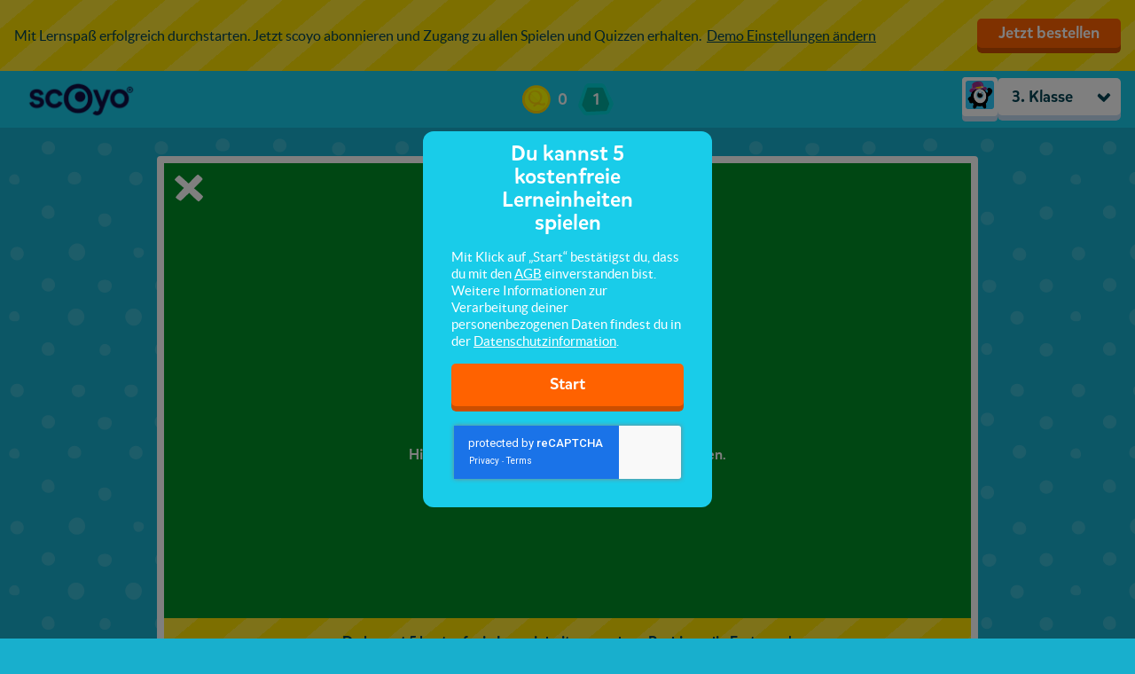

--- FILE ---
content_type: text/html; charset=utf-8
request_url: https://www.google.com/recaptcha/api2/anchor?ar=1&k=6LeTQToUAAAAACkGRDriDLFv9CW5aFhOUCDHrkOs&co=aHR0cHM6Ly9sZXJuZW1pdC5zY295by5kZTo0NDM.&hl=en&v=N67nZn4AqZkNcbeMu4prBgzg&size=invisible&badge=inline&anchor-ms=20000&execute-ms=30000&cb=mo216efcy9yf
body_size: 49352
content:
<!DOCTYPE HTML><html dir="ltr" lang="en"><head><meta http-equiv="Content-Type" content="text/html; charset=UTF-8">
<meta http-equiv="X-UA-Compatible" content="IE=edge">
<title>reCAPTCHA</title>
<style type="text/css">
/* cyrillic-ext */
@font-face {
  font-family: 'Roboto';
  font-style: normal;
  font-weight: 400;
  font-stretch: 100%;
  src: url(//fonts.gstatic.com/s/roboto/v48/KFO7CnqEu92Fr1ME7kSn66aGLdTylUAMa3GUBHMdazTgWw.woff2) format('woff2');
  unicode-range: U+0460-052F, U+1C80-1C8A, U+20B4, U+2DE0-2DFF, U+A640-A69F, U+FE2E-FE2F;
}
/* cyrillic */
@font-face {
  font-family: 'Roboto';
  font-style: normal;
  font-weight: 400;
  font-stretch: 100%;
  src: url(//fonts.gstatic.com/s/roboto/v48/KFO7CnqEu92Fr1ME7kSn66aGLdTylUAMa3iUBHMdazTgWw.woff2) format('woff2');
  unicode-range: U+0301, U+0400-045F, U+0490-0491, U+04B0-04B1, U+2116;
}
/* greek-ext */
@font-face {
  font-family: 'Roboto';
  font-style: normal;
  font-weight: 400;
  font-stretch: 100%;
  src: url(//fonts.gstatic.com/s/roboto/v48/KFO7CnqEu92Fr1ME7kSn66aGLdTylUAMa3CUBHMdazTgWw.woff2) format('woff2');
  unicode-range: U+1F00-1FFF;
}
/* greek */
@font-face {
  font-family: 'Roboto';
  font-style: normal;
  font-weight: 400;
  font-stretch: 100%;
  src: url(//fonts.gstatic.com/s/roboto/v48/KFO7CnqEu92Fr1ME7kSn66aGLdTylUAMa3-UBHMdazTgWw.woff2) format('woff2');
  unicode-range: U+0370-0377, U+037A-037F, U+0384-038A, U+038C, U+038E-03A1, U+03A3-03FF;
}
/* math */
@font-face {
  font-family: 'Roboto';
  font-style: normal;
  font-weight: 400;
  font-stretch: 100%;
  src: url(//fonts.gstatic.com/s/roboto/v48/KFO7CnqEu92Fr1ME7kSn66aGLdTylUAMawCUBHMdazTgWw.woff2) format('woff2');
  unicode-range: U+0302-0303, U+0305, U+0307-0308, U+0310, U+0312, U+0315, U+031A, U+0326-0327, U+032C, U+032F-0330, U+0332-0333, U+0338, U+033A, U+0346, U+034D, U+0391-03A1, U+03A3-03A9, U+03B1-03C9, U+03D1, U+03D5-03D6, U+03F0-03F1, U+03F4-03F5, U+2016-2017, U+2034-2038, U+203C, U+2040, U+2043, U+2047, U+2050, U+2057, U+205F, U+2070-2071, U+2074-208E, U+2090-209C, U+20D0-20DC, U+20E1, U+20E5-20EF, U+2100-2112, U+2114-2115, U+2117-2121, U+2123-214F, U+2190, U+2192, U+2194-21AE, U+21B0-21E5, U+21F1-21F2, U+21F4-2211, U+2213-2214, U+2216-22FF, U+2308-230B, U+2310, U+2319, U+231C-2321, U+2336-237A, U+237C, U+2395, U+239B-23B7, U+23D0, U+23DC-23E1, U+2474-2475, U+25AF, U+25B3, U+25B7, U+25BD, U+25C1, U+25CA, U+25CC, U+25FB, U+266D-266F, U+27C0-27FF, U+2900-2AFF, U+2B0E-2B11, U+2B30-2B4C, U+2BFE, U+3030, U+FF5B, U+FF5D, U+1D400-1D7FF, U+1EE00-1EEFF;
}
/* symbols */
@font-face {
  font-family: 'Roboto';
  font-style: normal;
  font-weight: 400;
  font-stretch: 100%;
  src: url(//fonts.gstatic.com/s/roboto/v48/KFO7CnqEu92Fr1ME7kSn66aGLdTylUAMaxKUBHMdazTgWw.woff2) format('woff2');
  unicode-range: U+0001-000C, U+000E-001F, U+007F-009F, U+20DD-20E0, U+20E2-20E4, U+2150-218F, U+2190, U+2192, U+2194-2199, U+21AF, U+21E6-21F0, U+21F3, U+2218-2219, U+2299, U+22C4-22C6, U+2300-243F, U+2440-244A, U+2460-24FF, U+25A0-27BF, U+2800-28FF, U+2921-2922, U+2981, U+29BF, U+29EB, U+2B00-2BFF, U+4DC0-4DFF, U+FFF9-FFFB, U+10140-1018E, U+10190-1019C, U+101A0, U+101D0-101FD, U+102E0-102FB, U+10E60-10E7E, U+1D2C0-1D2D3, U+1D2E0-1D37F, U+1F000-1F0FF, U+1F100-1F1AD, U+1F1E6-1F1FF, U+1F30D-1F30F, U+1F315, U+1F31C, U+1F31E, U+1F320-1F32C, U+1F336, U+1F378, U+1F37D, U+1F382, U+1F393-1F39F, U+1F3A7-1F3A8, U+1F3AC-1F3AF, U+1F3C2, U+1F3C4-1F3C6, U+1F3CA-1F3CE, U+1F3D4-1F3E0, U+1F3ED, U+1F3F1-1F3F3, U+1F3F5-1F3F7, U+1F408, U+1F415, U+1F41F, U+1F426, U+1F43F, U+1F441-1F442, U+1F444, U+1F446-1F449, U+1F44C-1F44E, U+1F453, U+1F46A, U+1F47D, U+1F4A3, U+1F4B0, U+1F4B3, U+1F4B9, U+1F4BB, U+1F4BF, U+1F4C8-1F4CB, U+1F4D6, U+1F4DA, U+1F4DF, U+1F4E3-1F4E6, U+1F4EA-1F4ED, U+1F4F7, U+1F4F9-1F4FB, U+1F4FD-1F4FE, U+1F503, U+1F507-1F50B, U+1F50D, U+1F512-1F513, U+1F53E-1F54A, U+1F54F-1F5FA, U+1F610, U+1F650-1F67F, U+1F687, U+1F68D, U+1F691, U+1F694, U+1F698, U+1F6AD, U+1F6B2, U+1F6B9-1F6BA, U+1F6BC, U+1F6C6-1F6CF, U+1F6D3-1F6D7, U+1F6E0-1F6EA, U+1F6F0-1F6F3, U+1F6F7-1F6FC, U+1F700-1F7FF, U+1F800-1F80B, U+1F810-1F847, U+1F850-1F859, U+1F860-1F887, U+1F890-1F8AD, U+1F8B0-1F8BB, U+1F8C0-1F8C1, U+1F900-1F90B, U+1F93B, U+1F946, U+1F984, U+1F996, U+1F9E9, U+1FA00-1FA6F, U+1FA70-1FA7C, U+1FA80-1FA89, U+1FA8F-1FAC6, U+1FACE-1FADC, U+1FADF-1FAE9, U+1FAF0-1FAF8, U+1FB00-1FBFF;
}
/* vietnamese */
@font-face {
  font-family: 'Roboto';
  font-style: normal;
  font-weight: 400;
  font-stretch: 100%;
  src: url(//fonts.gstatic.com/s/roboto/v48/KFO7CnqEu92Fr1ME7kSn66aGLdTylUAMa3OUBHMdazTgWw.woff2) format('woff2');
  unicode-range: U+0102-0103, U+0110-0111, U+0128-0129, U+0168-0169, U+01A0-01A1, U+01AF-01B0, U+0300-0301, U+0303-0304, U+0308-0309, U+0323, U+0329, U+1EA0-1EF9, U+20AB;
}
/* latin-ext */
@font-face {
  font-family: 'Roboto';
  font-style: normal;
  font-weight: 400;
  font-stretch: 100%;
  src: url(//fonts.gstatic.com/s/roboto/v48/KFO7CnqEu92Fr1ME7kSn66aGLdTylUAMa3KUBHMdazTgWw.woff2) format('woff2');
  unicode-range: U+0100-02BA, U+02BD-02C5, U+02C7-02CC, U+02CE-02D7, U+02DD-02FF, U+0304, U+0308, U+0329, U+1D00-1DBF, U+1E00-1E9F, U+1EF2-1EFF, U+2020, U+20A0-20AB, U+20AD-20C0, U+2113, U+2C60-2C7F, U+A720-A7FF;
}
/* latin */
@font-face {
  font-family: 'Roboto';
  font-style: normal;
  font-weight: 400;
  font-stretch: 100%;
  src: url(//fonts.gstatic.com/s/roboto/v48/KFO7CnqEu92Fr1ME7kSn66aGLdTylUAMa3yUBHMdazQ.woff2) format('woff2');
  unicode-range: U+0000-00FF, U+0131, U+0152-0153, U+02BB-02BC, U+02C6, U+02DA, U+02DC, U+0304, U+0308, U+0329, U+2000-206F, U+20AC, U+2122, U+2191, U+2193, U+2212, U+2215, U+FEFF, U+FFFD;
}
/* cyrillic-ext */
@font-face {
  font-family: 'Roboto';
  font-style: normal;
  font-weight: 500;
  font-stretch: 100%;
  src: url(//fonts.gstatic.com/s/roboto/v48/KFO7CnqEu92Fr1ME7kSn66aGLdTylUAMa3GUBHMdazTgWw.woff2) format('woff2');
  unicode-range: U+0460-052F, U+1C80-1C8A, U+20B4, U+2DE0-2DFF, U+A640-A69F, U+FE2E-FE2F;
}
/* cyrillic */
@font-face {
  font-family: 'Roboto';
  font-style: normal;
  font-weight: 500;
  font-stretch: 100%;
  src: url(//fonts.gstatic.com/s/roboto/v48/KFO7CnqEu92Fr1ME7kSn66aGLdTylUAMa3iUBHMdazTgWw.woff2) format('woff2');
  unicode-range: U+0301, U+0400-045F, U+0490-0491, U+04B0-04B1, U+2116;
}
/* greek-ext */
@font-face {
  font-family: 'Roboto';
  font-style: normal;
  font-weight: 500;
  font-stretch: 100%;
  src: url(//fonts.gstatic.com/s/roboto/v48/KFO7CnqEu92Fr1ME7kSn66aGLdTylUAMa3CUBHMdazTgWw.woff2) format('woff2');
  unicode-range: U+1F00-1FFF;
}
/* greek */
@font-face {
  font-family: 'Roboto';
  font-style: normal;
  font-weight: 500;
  font-stretch: 100%;
  src: url(//fonts.gstatic.com/s/roboto/v48/KFO7CnqEu92Fr1ME7kSn66aGLdTylUAMa3-UBHMdazTgWw.woff2) format('woff2');
  unicode-range: U+0370-0377, U+037A-037F, U+0384-038A, U+038C, U+038E-03A1, U+03A3-03FF;
}
/* math */
@font-face {
  font-family: 'Roboto';
  font-style: normal;
  font-weight: 500;
  font-stretch: 100%;
  src: url(//fonts.gstatic.com/s/roboto/v48/KFO7CnqEu92Fr1ME7kSn66aGLdTylUAMawCUBHMdazTgWw.woff2) format('woff2');
  unicode-range: U+0302-0303, U+0305, U+0307-0308, U+0310, U+0312, U+0315, U+031A, U+0326-0327, U+032C, U+032F-0330, U+0332-0333, U+0338, U+033A, U+0346, U+034D, U+0391-03A1, U+03A3-03A9, U+03B1-03C9, U+03D1, U+03D5-03D6, U+03F0-03F1, U+03F4-03F5, U+2016-2017, U+2034-2038, U+203C, U+2040, U+2043, U+2047, U+2050, U+2057, U+205F, U+2070-2071, U+2074-208E, U+2090-209C, U+20D0-20DC, U+20E1, U+20E5-20EF, U+2100-2112, U+2114-2115, U+2117-2121, U+2123-214F, U+2190, U+2192, U+2194-21AE, U+21B0-21E5, U+21F1-21F2, U+21F4-2211, U+2213-2214, U+2216-22FF, U+2308-230B, U+2310, U+2319, U+231C-2321, U+2336-237A, U+237C, U+2395, U+239B-23B7, U+23D0, U+23DC-23E1, U+2474-2475, U+25AF, U+25B3, U+25B7, U+25BD, U+25C1, U+25CA, U+25CC, U+25FB, U+266D-266F, U+27C0-27FF, U+2900-2AFF, U+2B0E-2B11, U+2B30-2B4C, U+2BFE, U+3030, U+FF5B, U+FF5D, U+1D400-1D7FF, U+1EE00-1EEFF;
}
/* symbols */
@font-face {
  font-family: 'Roboto';
  font-style: normal;
  font-weight: 500;
  font-stretch: 100%;
  src: url(//fonts.gstatic.com/s/roboto/v48/KFO7CnqEu92Fr1ME7kSn66aGLdTylUAMaxKUBHMdazTgWw.woff2) format('woff2');
  unicode-range: U+0001-000C, U+000E-001F, U+007F-009F, U+20DD-20E0, U+20E2-20E4, U+2150-218F, U+2190, U+2192, U+2194-2199, U+21AF, U+21E6-21F0, U+21F3, U+2218-2219, U+2299, U+22C4-22C6, U+2300-243F, U+2440-244A, U+2460-24FF, U+25A0-27BF, U+2800-28FF, U+2921-2922, U+2981, U+29BF, U+29EB, U+2B00-2BFF, U+4DC0-4DFF, U+FFF9-FFFB, U+10140-1018E, U+10190-1019C, U+101A0, U+101D0-101FD, U+102E0-102FB, U+10E60-10E7E, U+1D2C0-1D2D3, U+1D2E0-1D37F, U+1F000-1F0FF, U+1F100-1F1AD, U+1F1E6-1F1FF, U+1F30D-1F30F, U+1F315, U+1F31C, U+1F31E, U+1F320-1F32C, U+1F336, U+1F378, U+1F37D, U+1F382, U+1F393-1F39F, U+1F3A7-1F3A8, U+1F3AC-1F3AF, U+1F3C2, U+1F3C4-1F3C6, U+1F3CA-1F3CE, U+1F3D4-1F3E0, U+1F3ED, U+1F3F1-1F3F3, U+1F3F5-1F3F7, U+1F408, U+1F415, U+1F41F, U+1F426, U+1F43F, U+1F441-1F442, U+1F444, U+1F446-1F449, U+1F44C-1F44E, U+1F453, U+1F46A, U+1F47D, U+1F4A3, U+1F4B0, U+1F4B3, U+1F4B9, U+1F4BB, U+1F4BF, U+1F4C8-1F4CB, U+1F4D6, U+1F4DA, U+1F4DF, U+1F4E3-1F4E6, U+1F4EA-1F4ED, U+1F4F7, U+1F4F9-1F4FB, U+1F4FD-1F4FE, U+1F503, U+1F507-1F50B, U+1F50D, U+1F512-1F513, U+1F53E-1F54A, U+1F54F-1F5FA, U+1F610, U+1F650-1F67F, U+1F687, U+1F68D, U+1F691, U+1F694, U+1F698, U+1F6AD, U+1F6B2, U+1F6B9-1F6BA, U+1F6BC, U+1F6C6-1F6CF, U+1F6D3-1F6D7, U+1F6E0-1F6EA, U+1F6F0-1F6F3, U+1F6F7-1F6FC, U+1F700-1F7FF, U+1F800-1F80B, U+1F810-1F847, U+1F850-1F859, U+1F860-1F887, U+1F890-1F8AD, U+1F8B0-1F8BB, U+1F8C0-1F8C1, U+1F900-1F90B, U+1F93B, U+1F946, U+1F984, U+1F996, U+1F9E9, U+1FA00-1FA6F, U+1FA70-1FA7C, U+1FA80-1FA89, U+1FA8F-1FAC6, U+1FACE-1FADC, U+1FADF-1FAE9, U+1FAF0-1FAF8, U+1FB00-1FBFF;
}
/* vietnamese */
@font-face {
  font-family: 'Roboto';
  font-style: normal;
  font-weight: 500;
  font-stretch: 100%;
  src: url(//fonts.gstatic.com/s/roboto/v48/KFO7CnqEu92Fr1ME7kSn66aGLdTylUAMa3OUBHMdazTgWw.woff2) format('woff2');
  unicode-range: U+0102-0103, U+0110-0111, U+0128-0129, U+0168-0169, U+01A0-01A1, U+01AF-01B0, U+0300-0301, U+0303-0304, U+0308-0309, U+0323, U+0329, U+1EA0-1EF9, U+20AB;
}
/* latin-ext */
@font-face {
  font-family: 'Roboto';
  font-style: normal;
  font-weight: 500;
  font-stretch: 100%;
  src: url(//fonts.gstatic.com/s/roboto/v48/KFO7CnqEu92Fr1ME7kSn66aGLdTylUAMa3KUBHMdazTgWw.woff2) format('woff2');
  unicode-range: U+0100-02BA, U+02BD-02C5, U+02C7-02CC, U+02CE-02D7, U+02DD-02FF, U+0304, U+0308, U+0329, U+1D00-1DBF, U+1E00-1E9F, U+1EF2-1EFF, U+2020, U+20A0-20AB, U+20AD-20C0, U+2113, U+2C60-2C7F, U+A720-A7FF;
}
/* latin */
@font-face {
  font-family: 'Roboto';
  font-style: normal;
  font-weight: 500;
  font-stretch: 100%;
  src: url(//fonts.gstatic.com/s/roboto/v48/KFO7CnqEu92Fr1ME7kSn66aGLdTylUAMa3yUBHMdazQ.woff2) format('woff2');
  unicode-range: U+0000-00FF, U+0131, U+0152-0153, U+02BB-02BC, U+02C6, U+02DA, U+02DC, U+0304, U+0308, U+0329, U+2000-206F, U+20AC, U+2122, U+2191, U+2193, U+2212, U+2215, U+FEFF, U+FFFD;
}
/* cyrillic-ext */
@font-face {
  font-family: 'Roboto';
  font-style: normal;
  font-weight: 900;
  font-stretch: 100%;
  src: url(//fonts.gstatic.com/s/roboto/v48/KFO7CnqEu92Fr1ME7kSn66aGLdTylUAMa3GUBHMdazTgWw.woff2) format('woff2');
  unicode-range: U+0460-052F, U+1C80-1C8A, U+20B4, U+2DE0-2DFF, U+A640-A69F, U+FE2E-FE2F;
}
/* cyrillic */
@font-face {
  font-family: 'Roboto';
  font-style: normal;
  font-weight: 900;
  font-stretch: 100%;
  src: url(//fonts.gstatic.com/s/roboto/v48/KFO7CnqEu92Fr1ME7kSn66aGLdTylUAMa3iUBHMdazTgWw.woff2) format('woff2');
  unicode-range: U+0301, U+0400-045F, U+0490-0491, U+04B0-04B1, U+2116;
}
/* greek-ext */
@font-face {
  font-family: 'Roboto';
  font-style: normal;
  font-weight: 900;
  font-stretch: 100%;
  src: url(//fonts.gstatic.com/s/roboto/v48/KFO7CnqEu92Fr1ME7kSn66aGLdTylUAMa3CUBHMdazTgWw.woff2) format('woff2');
  unicode-range: U+1F00-1FFF;
}
/* greek */
@font-face {
  font-family: 'Roboto';
  font-style: normal;
  font-weight: 900;
  font-stretch: 100%;
  src: url(//fonts.gstatic.com/s/roboto/v48/KFO7CnqEu92Fr1ME7kSn66aGLdTylUAMa3-UBHMdazTgWw.woff2) format('woff2');
  unicode-range: U+0370-0377, U+037A-037F, U+0384-038A, U+038C, U+038E-03A1, U+03A3-03FF;
}
/* math */
@font-face {
  font-family: 'Roboto';
  font-style: normal;
  font-weight: 900;
  font-stretch: 100%;
  src: url(//fonts.gstatic.com/s/roboto/v48/KFO7CnqEu92Fr1ME7kSn66aGLdTylUAMawCUBHMdazTgWw.woff2) format('woff2');
  unicode-range: U+0302-0303, U+0305, U+0307-0308, U+0310, U+0312, U+0315, U+031A, U+0326-0327, U+032C, U+032F-0330, U+0332-0333, U+0338, U+033A, U+0346, U+034D, U+0391-03A1, U+03A3-03A9, U+03B1-03C9, U+03D1, U+03D5-03D6, U+03F0-03F1, U+03F4-03F5, U+2016-2017, U+2034-2038, U+203C, U+2040, U+2043, U+2047, U+2050, U+2057, U+205F, U+2070-2071, U+2074-208E, U+2090-209C, U+20D0-20DC, U+20E1, U+20E5-20EF, U+2100-2112, U+2114-2115, U+2117-2121, U+2123-214F, U+2190, U+2192, U+2194-21AE, U+21B0-21E5, U+21F1-21F2, U+21F4-2211, U+2213-2214, U+2216-22FF, U+2308-230B, U+2310, U+2319, U+231C-2321, U+2336-237A, U+237C, U+2395, U+239B-23B7, U+23D0, U+23DC-23E1, U+2474-2475, U+25AF, U+25B3, U+25B7, U+25BD, U+25C1, U+25CA, U+25CC, U+25FB, U+266D-266F, U+27C0-27FF, U+2900-2AFF, U+2B0E-2B11, U+2B30-2B4C, U+2BFE, U+3030, U+FF5B, U+FF5D, U+1D400-1D7FF, U+1EE00-1EEFF;
}
/* symbols */
@font-face {
  font-family: 'Roboto';
  font-style: normal;
  font-weight: 900;
  font-stretch: 100%;
  src: url(//fonts.gstatic.com/s/roboto/v48/KFO7CnqEu92Fr1ME7kSn66aGLdTylUAMaxKUBHMdazTgWw.woff2) format('woff2');
  unicode-range: U+0001-000C, U+000E-001F, U+007F-009F, U+20DD-20E0, U+20E2-20E4, U+2150-218F, U+2190, U+2192, U+2194-2199, U+21AF, U+21E6-21F0, U+21F3, U+2218-2219, U+2299, U+22C4-22C6, U+2300-243F, U+2440-244A, U+2460-24FF, U+25A0-27BF, U+2800-28FF, U+2921-2922, U+2981, U+29BF, U+29EB, U+2B00-2BFF, U+4DC0-4DFF, U+FFF9-FFFB, U+10140-1018E, U+10190-1019C, U+101A0, U+101D0-101FD, U+102E0-102FB, U+10E60-10E7E, U+1D2C0-1D2D3, U+1D2E0-1D37F, U+1F000-1F0FF, U+1F100-1F1AD, U+1F1E6-1F1FF, U+1F30D-1F30F, U+1F315, U+1F31C, U+1F31E, U+1F320-1F32C, U+1F336, U+1F378, U+1F37D, U+1F382, U+1F393-1F39F, U+1F3A7-1F3A8, U+1F3AC-1F3AF, U+1F3C2, U+1F3C4-1F3C6, U+1F3CA-1F3CE, U+1F3D4-1F3E0, U+1F3ED, U+1F3F1-1F3F3, U+1F3F5-1F3F7, U+1F408, U+1F415, U+1F41F, U+1F426, U+1F43F, U+1F441-1F442, U+1F444, U+1F446-1F449, U+1F44C-1F44E, U+1F453, U+1F46A, U+1F47D, U+1F4A3, U+1F4B0, U+1F4B3, U+1F4B9, U+1F4BB, U+1F4BF, U+1F4C8-1F4CB, U+1F4D6, U+1F4DA, U+1F4DF, U+1F4E3-1F4E6, U+1F4EA-1F4ED, U+1F4F7, U+1F4F9-1F4FB, U+1F4FD-1F4FE, U+1F503, U+1F507-1F50B, U+1F50D, U+1F512-1F513, U+1F53E-1F54A, U+1F54F-1F5FA, U+1F610, U+1F650-1F67F, U+1F687, U+1F68D, U+1F691, U+1F694, U+1F698, U+1F6AD, U+1F6B2, U+1F6B9-1F6BA, U+1F6BC, U+1F6C6-1F6CF, U+1F6D3-1F6D7, U+1F6E0-1F6EA, U+1F6F0-1F6F3, U+1F6F7-1F6FC, U+1F700-1F7FF, U+1F800-1F80B, U+1F810-1F847, U+1F850-1F859, U+1F860-1F887, U+1F890-1F8AD, U+1F8B0-1F8BB, U+1F8C0-1F8C1, U+1F900-1F90B, U+1F93B, U+1F946, U+1F984, U+1F996, U+1F9E9, U+1FA00-1FA6F, U+1FA70-1FA7C, U+1FA80-1FA89, U+1FA8F-1FAC6, U+1FACE-1FADC, U+1FADF-1FAE9, U+1FAF0-1FAF8, U+1FB00-1FBFF;
}
/* vietnamese */
@font-face {
  font-family: 'Roboto';
  font-style: normal;
  font-weight: 900;
  font-stretch: 100%;
  src: url(//fonts.gstatic.com/s/roboto/v48/KFO7CnqEu92Fr1ME7kSn66aGLdTylUAMa3OUBHMdazTgWw.woff2) format('woff2');
  unicode-range: U+0102-0103, U+0110-0111, U+0128-0129, U+0168-0169, U+01A0-01A1, U+01AF-01B0, U+0300-0301, U+0303-0304, U+0308-0309, U+0323, U+0329, U+1EA0-1EF9, U+20AB;
}
/* latin-ext */
@font-face {
  font-family: 'Roboto';
  font-style: normal;
  font-weight: 900;
  font-stretch: 100%;
  src: url(//fonts.gstatic.com/s/roboto/v48/KFO7CnqEu92Fr1ME7kSn66aGLdTylUAMa3KUBHMdazTgWw.woff2) format('woff2');
  unicode-range: U+0100-02BA, U+02BD-02C5, U+02C7-02CC, U+02CE-02D7, U+02DD-02FF, U+0304, U+0308, U+0329, U+1D00-1DBF, U+1E00-1E9F, U+1EF2-1EFF, U+2020, U+20A0-20AB, U+20AD-20C0, U+2113, U+2C60-2C7F, U+A720-A7FF;
}
/* latin */
@font-face {
  font-family: 'Roboto';
  font-style: normal;
  font-weight: 900;
  font-stretch: 100%;
  src: url(//fonts.gstatic.com/s/roboto/v48/KFO7CnqEu92Fr1ME7kSn66aGLdTylUAMa3yUBHMdazQ.woff2) format('woff2');
  unicode-range: U+0000-00FF, U+0131, U+0152-0153, U+02BB-02BC, U+02C6, U+02DA, U+02DC, U+0304, U+0308, U+0329, U+2000-206F, U+20AC, U+2122, U+2191, U+2193, U+2212, U+2215, U+FEFF, U+FFFD;
}

</style>
<link rel="stylesheet" type="text/css" href="https://www.gstatic.com/recaptcha/releases/N67nZn4AqZkNcbeMu4prBgzg/styles__ltr.css">
<script nonce="wQRPXc371_vMZgZT0jUFFw" type="text/javascript">window['__recaptcha_api'] = 'https://www.google.com/recaptcha/api2/';</script>
<script type="text/javascript" src="https://www.gstatic.com/recaptcha/releases/N67nZn4AqZkNcbeMu4prBgzg/recaptcha__en.js" nonce="wQRPXc371_vMZgZT0jUFFw">
      
    </script></head>
<body><div id="rc-anchor-alert" class="rc-anchor-alert"></div>
<input type="hidden" id="recaptcha-token" value="[base64]">
<script type="text/javascript" nonce="wQRPXc371_vMZgZT0jUFFw">
      recaptcha.anchor.Main.init("[\x22ainput\x22,[\x22bgdata\x22,\x22\x22,\[base64]/[base64]/[base64]/bmV3IHJbeF0oY1swXSk6RT09Mj9uZXcgclt4XShjWzBdLGNbMV0pOkU9PTM/bmV3IHJbeF0oY1swXSxjWzFdLGNbMl0pOkU9PTQ/[base64]/[base64]/[base64]/[base64]/[base64]/[base64]/[base64]/[base64]\x22,\[base64]\\u003d\x22,\x22w5V/Nh1DwpnDq07DkMOUZcOfw4UDwpdaJ8OSbsOOwpk9w5wkeB/DuBNJw7HCjg8Aw5EYMgXCv8KNw4HCgnfCtjRacMO+XQDCpMOewpXClsO4wp3CoWMOI8K6wqEDbgXCr8OkwoYJPAYxw4jCnsKqCsODw6JwdAjCicKWwrk1w453UMKMw5bDm8OAwrHDkMOPfnPDg0JAGnXDlVVcRTQDc8Oww6s7bcKmY8KbR8Otw4UYR8K/woouOMKRS8KfcWgiw5PCocK/VMOlXjc1XsOgQMOlwpzCswEEVgZVw49AwofCqsKow5cpMsOUBMOXw4sdw4DCnsOdwrNgZMOnfsOfD1XCosK1w7wiw6BjOkRXfsKxwpk6w4IlwrkdacKhwrEowq1LPcO3P8Onw5wOwqDCpn/[base64]/[base64]/wotjw77DtRVRUcK/wrVDBxLCo2nDtMKCwrTDr8O2w6Z3wrLCl09+MsO7w75Jwqpew6Row7vCgcKzNcKEwrjDqcK9WVomUwrDgk5XB8K/[base64]/ccK8wonDnsO1SWkjwo9vKsKQWMO0UMKWLMOILMOkwp3DnsOfClTCojEiw6nCn8KYQsK/w518w6bDqsORNT1WZ8Olw7fCs8OxbwwcfsO5wpVJw6/Dl3fCssK0wrIHY8K/VsOIK8KNworCkMOQcEsNw68cw6A9wqvCuE7Dg8KLNcObw4nDvgggwp9Fwq1jwq9swr7CtX7Cv1/CsVl6w47ChsKSwqTDuV7CjsOLwqXDmW3CuDTChg3DsMOoZk7DrjLDgcOiwovDgsOmLsKFbcKZIsOlBcOaw4DCj8O8wprClx08fykeelh6QsKzMMKyw5/DhcONwqh5w7DDrXI/EcKBSCZaL8OOYAxHw44FwpkXY8K5UsONJsKhJcObE8Kow7sYeHzCosOlwq46JcK0wrtdw6XCpS7CkcO9w7TCv8KTw4zDi8Kyw7A9wpVWJsKgw4hWUzvDqcOtDcKkwo1RwrDCgErCjsKRw4/DohPCsMOMWCEKw7HDqkAmdwd/[base64]/Dn0plwpjCv8K1wp5jQDPCosO2eMKrw6zCiCfCtAURwrYxwq4uwo9nOT3Cq3sGwrrCgMKSKsKyGnPCgcKMwoA2w77DjwhHwqwnFwTDvV3CoiAmwqM/[base64]/DpcOww6Ynw7rDr2TDnEoOVh3DlVkId8O+PcKGHcKVesK1AsKAeT/Dg8O7HcO+w7HCisKnfMKtw6RqV1jClUrDpQnCucOvw7NSDE/CpTzCgVRSwpxZw7tzw4VEKkV/wqwvH8OVw4x7wogvHUPCv8OIw6jDicOfwrsSeSDDsBJyNcOEXMO7w7cQwqvCosO5BMOew4fDh1PDkzfDu2TClEbDksKMIj3DqQxvFlbCs8OFwoDCoMKfwo/CnsO1woTDvwVpNyBDwqHDqRBia00HfnVqXcOywqTCmgxXwojDjyxaw4BZRMKYL8O2wqnDpsOIdQHDrcKfVEcUwrvDvMOldAcTw6BqU8O5w47DgMO1wqRow7Ukw6HDhMKRHsOleGQUAMO5wrYCwq/[base64]/[base64]/CrUZkS8Kawq3CoksGTR93OH9WWcKnwrp9IUMdDG4/[base64]/[base64]/[base64]/ZE5qEcKkTnTDv8KKaU3Dj8KPw6FVLFtZMMKIH8KXCEdTGwXCgyXCt3kYw6/DicOSwrZKcl3CjkZmScK1w4DCq2/CuGTCucOaaMKWwpBCQ8KDZC9MwqZGXcOeKSdMwovDk1IXb2BTw5HDoUsjwowZw4YdeWwgWMO8w7BFw7gxdsKXwoBCL8KxLMOgBQDDtcKBVydQwrrCs8OdYik4HwrDqsOzw4xtJCIbw6tNwpvDusKNKMOOw4M+wpbDuVHDqcO0wofDp8OOB8OfWsOXwp/Dj8KzE8OmT8OzwprDqgbDil/Ci3dTIgnDpsOuwrTDnhHCs8OWwopsw47Cl04iw5XDuQcaJMK7emXDqEXDlgHDuTnCksKGw7ELa8KQT8OQPcKrAcOFwqXDnMKdw4kZw49Bw5w7DXPDhzHDg8KjSMKBw7cCw6DCumPDicOdX3Q/[base64]/DkmlDw45xwr3Ci8K2wqHCmWpxHMKyw6zCucK0FsO4EMOOw6QNwp3Cg8OLZMODeMOucsKBez/CrCRRw7nDssKqw6fDiCHCocOlw6F3BCjDpXEtw4RxeWrCpifDocOdZ11zXcKWE8KCwp3DjkJnwrbCsjTDvx7DpMO6woVoU3PCqMKSQilzwqYXwrg1w6/[base64]/DrMOtwqpNHMK1wpleLR1ZwqxXw5pXwrTDhlwbwonCkjUiEcOiwrLCmsKXcnfCkcO9MsOhO8KtKzIQb2PCicK1V8KFwrR8w6XCkFw4wpUowpfCv8K/UydmaTcIwpPDqx7Cn0XCmFPDjMO2NsKXw4vDngzDvsKQQBLDvT10w4VkZcKEwpjCgsOPCcOewonCnsKVOSPCnmnCmDzCulXDklo2w5oMGsKjGcKdwpcTRcK4w67ClMKKw5NIP1LDsMKARmFGK8OcWcOIfh7CrGHCpsOIw5QsF1/CtiA9woMWJcKwbWdvw6bCpMOrEsK6w6fCqgRaVcKJcGoXX8OvXnrDosKYa1LDvsOPwrdOZMKxwrPDiMO7GSQQPGLCmlElT8OCM3DCrMKKwp/[base64]/w7vCu8OgR3nCjsOmw7jCsMO0woQ6E8KTIm56PRMvLcKdb8K5dMKJaAbChUzDlsOuw7obZT/[base64]/Co8KVfkMOwpLCh8KNwqJseR/Cp8ODwpE9YsK9UkN0D8KAOARkw4A5HcOtFyB0WMKGwr10EcKpAT3DrHQ8w40swoLDjsOdw5rDnH7Co8KuY8Oiwq3ClMOqfjfDicKuwoDClBrCqmJHw6nDjA0jw6NRRxfCo8KAwpfDoBnCiS/CssKQwoVfw40/w4Q8wp8gwrPDmGs0IMKPQsOOw7/DuAtOw71jwr0ZKcK3wrjCrG/Cu8KVNMKgX8KiwqrCj2fDgFEfwqLCnsOVwoAkwqxhw63CssO/[base64]/DtsOIwqMKwqlXwp8Bw73CuMKkw77DvWzCkhNlw6l6EcOcCU3DlcObHcOUUjDDug85w6PCsX/DmsOlw4bDsQBJABvDosKhw4RyYcKrwqhAwoXDqw3DnQhSw6Eaw6cCwpPDjDJxw6gBaMKGUxAZCQ/DmsK4fEfDuMKiwrh1wocuw6rCp8OQwqUzUcO1wrwaVwjDt8KKw4QLw5w9f8OGwrxlDcKEw4LCmzjDiDHCs8OFwokDf3Mrwrxze8KRQUQowoE+EcO0wojCjCZPIMKfScKWd8K+MsOabS/DtnDCkMK3ZsKJCEUsw7xsOz/DgcKrwrIWfMOcMcKHw7DDoR/CnT3DnyhjOMKSA8KkwqPCsyTCgT9odRXDgRIiw6dGw7Z7wrTCvW3Dm8KdKD7Dl8OawopIA8KVwp7Du3HChcKmwroPw5FNWMKiecOTPsKibcKkHsO/aRbCtUvCiMKlw6/DoX3Cijg6w6Y0O0TCssKWw7DDscOca0vDmj/DkcKmw7/DpnJkQcKswr98w7LDviDDoMKswqc0w6hsbm/Dmk4pFWHCmcOPb8OxR8KKw7fDuW0KW8Oyw5sww6bCrC0bWsKqw6o6wp7DncKlw4ZPwocaJVJPw4MiMQ3CssKqwrQTw67DgR0mwqhCQitXbm/CoFw9wqHDu8KMWMK/[base64]/CtFLDmsO6wpTDkw85CD4Hw6nCrsOcNXdFw7d/aTESCTjDlisMwrLDscO8IGJkdU9Rwr3CqzDCiUHChsKCw4nCoyIOw74zw5oTFsKww6jCh2A6wp04LE9cw7EQIcORCBnDij4Zw5RCw6fCnFQ5BClSw4xaN8OQBXFtBcK/YMKZEkVzw6XDvcKTwpd9ImjDlDbCulLCs0ZAHknCjDDCiMOiMcOjwrQhZBwNwogUMjHCgg91fmUsdgAvJwoMw71rw7Jzw7ImG8K8LMOMLkbCtCJ/HwrCgcOdwqXDksKAwrNbesOWRkXCl1vCn0xOwrpLAsKvfiAxw7AKwq7CqcOlwrx2KnwGw5VrW1jCjMOtUR8JOwo4ZWBbZQh0wodYwoDCjwgTw4xRw5g8wopawqQCw4M8wpIFw53DsinCvhhMw6/Dl0NJLxE2WCtmw4U+KmMpCG/CksO8wrzDvHbDgD/DqyzCtSQwI1pZQ8OmwqHDqxZ+bMO9w5d7wprCvcOFw4hDw6NyPcOMGsK/fgnDssK9woZodMK6w6B4w4HCiDTDi8OcGTrCj1EQTwLCrcO0QcOtwpoJwpzCk8KAw4fCs8KtRcOPw4dew6DDpSzCgcOWwoHDtMKiwrU8wphmOnhpw6hwMMOVFsOjwq4Kw5DCu8OMw4c1HhfCnsOaw5bCsSXDiMK/BcO7w4XDjMOsw6jDvsKvw5bDohsVOWEUBcO7b3nCuTfCiAJXRFYZD8O+w73Du8Oke8KKw7FsKMKXE8O+wo0DwqdSacKPw6tTwpvCpmJxbFMEw6LCgGLDicO3CHrCgsK/wposwr3CrifDrR4kw4AjX8KPwqYDwrsjak3ClMKpw78HwoLDtyrDgGovAVvDkcK7IRQjw5o9wqd6MjzDnEjDjMKvw4waw7PDuW41w4A4wqJsKVnCt8KFwoYdwqM9wqJvw7tHw7lbwrMGTAEowoHCuBjDjsK/woTCpGM8GMK0w7rDvsKrPXYPFC7CqsONYm3DmcOaa8K0woLCnB50K8Kqwr9jIsOuw5pTZcOcDMKXf0Vzw6/DrcO4wrTCrXl2wrlXwpHCrz/[base64]/CkMOJRsKrYXFJwrXCssKYOsKRb8ODagfDtj3DpsOuwofDgcONODxJw4nDjcOcwrtbw5rChMOswqTDg8KfBHHDkFPCsDbDmAHCpsKSYzPDmWkNA8ODw4gdbsO0XMOwwog+w7bDuATDnyU3w7bDncOnw4sJfcOsOSg9NsONBH/CpQ/[base64]/wpcbe8KPNcK8wp/CkiHCngHDmzYqScKqbXfDtBN/PMOow7caw4d1Z8K2eGwHw5XCvxFpZQ4/[base64]/Dn8OXw4TDg8K9wo0IwqlewoRWfMOtwrMsw6rDnMKww4MJw5PCmcKYfsObQMOiHMOIBTYpwpA0w75fH8OxwpwGfhnDn8O/EMOMfBbCqcOJwr7DrQDCnMKYw7ZOwpQXwroGw4jCpnsBC8O6aldlWcOiw6NNGyApwrbCqTTCtRBhw7LCg0nDmQLCvBwGw49gwoDCoG9NOz3Di0PDh8Kfw4lNw4V2A8Otw4LDtkfDn8Ouw5xCw5/DrsK4w4vCuHDDo8O2wqEhUcKuQh3CsMOVw6lGdX9RwpoAdcOdwqvCilnDpcO9w7PCkC7CusOabXzDv2nCtyfCm04yE8KXYcKqc8KLUcK5w59qUMK9ck95wpxzPcKFw7rDkRYHPHp/cGkdw4rDu8Ovw68xasOhAjo8SDYiV8KIJWh8KR5NFxNgwoA1B8OVw4Euw6PCl8OWwqJwRyFJHsKgw7p1wrrDmcODb8OZGsOcw7/[base64]/AMKbAH7DuGjDhMKow5nCkkFDTsKHNcK/IxXDpcOxMCrCkcOUSy7CrcKPWiPDqsKEPEHCjjPDgCzCiz7Dv1PDrhQBwrTDq8OhYcO7w5A/wo5uwpzCnsOSH0EMcjYGw4TDosK4w7o6wpjCp07CliQrIWjDmcKGdC7CpMKxLF3CqMKAa3HCgmnDnsKVViXCuSTCt8OgwqVSYcKIWFBmw4pCwpbCgsKCw5doBSEXw7/DocKLBsOKwojCiMOTw5x6wq47bgADAAnDncKCU0rDgMOBwqrCgWbDpTnCpMKoL8Kjw5Fbwo/DrUVmHQkLw7PCnhLDhcKrwqPCi2QXwq8Fw5RsV8OBwq7DmsOnD8KMwrN/[base64]/Dl0LDtsKjw5DCoMOjwopLJsOxScKtwo/CqcK+w5F6w7XDnjrCk8O6wr8ARAVNHB5UwqzCo8OWNsOGeMKPYzrDmSHCqcKDw6ULwpBbBMOxVA5+w6TChMKOQXhfbwLChcKPSyPDmFVqYMO+G8OcUy4Lwr/DosOJwp/DnzEkesOww5zCgMKJw7gPw5Nqw5FQwr7DlMOXY8OsIcO3w6E9wqgJLsK8AlMow4/ClT0Rw77CqG88wrDDjXLCs1YRwqzCj8OxwoUJNi3DpcORwpAAMMO7dsKcw4orHcOob20rei7CusKTdsOAI8OkNBZ8UsOhPsKqRUpoOnDDgcOCw6FNTMOve1EIMmwrw6LCtsOrW2vDhXXDui/DmRbCp8KvwohoKsOkwoDCsxbDjcOpCSzDkFIGcF5LDMKKe8K7HhTCvDBUw5sbEQzDi8Ovw4zCqsOcPFwmw5XDsRBHYybDu8KfwrjCucOsw7jDqsKzwqXDgcOXwpN8R0/CkcOKLFERVsOSw7AcwrrDqsOcw73DplPDr8Kiwq/CmMKPwrgoX8KuKVrDqsKvRsKMQsOlw7PDoEpAwoxXw4ATV8KAVTDDj8KRwr7Cg33DvMKMwpvCkMOvby0Iw5XChMK5wp3Dv0djw41zcMKkw6AIcsOJw5gswp0CaSNqYV/CjRtFVAdUw4U/[base64]/Dl8O9LlTCl8KdCFfCp2JHworCrWo4wp/DnQ9sfj/DvsO8W1QGWC5lw4/DoUFXLycywoRtAMOdwrQAZMKswpk+w54nWcOnwqHDtWcrwrXDgUDCv8ODLErDm8K/QMOoT8ODwoXDmcK5J2cQw7nDtgt2AMKswr8TTB3DrxAtw61kEVtSw53CrWUHwqnDrMOmc8KewqHCngDCuGI/w7TClTp+XThbAXPDoRBEUMO1UAfDssO+wrFaTCpxwpUlwpMUFHPCjcKpWD9CSk0hw5XDqsOBCHvDtVzDi2sHUcOHdcKowoUSwrDCn8ORw7fCtsOAw5kUHsKxwrtvcMKGw6PCi0LCiMKUwp/[base64]/[base64]/LcO7w6fDssKmw6wcbcKcw4bCnWjCuQfDhE1kwqZgc0IIw6tHwo41w7gDFcOpaxHCicOxYAvDgkPCrQTCusKYSyM/w5/Cp8OPWhjDlcKMBsKxwpQKI8Ojwr04YFV7VykgwpDCpcOTUcKMw4TDs8OyVcOpw61MLcO3KG7DvGLDlkHDhsKJwrXCjhFHwo1pC8OBOcKeCMOFLcOPXhvDncO5wos8IDrCth1sw5/[base64]/L8K1w6DCsQF0w6LCoxFEw45Iw6UXw6k/I1PDkBjCv0PDmsOTOcOWEcKlw5rCrMKfwqUqwqXDhMKUN8KGw6xxw5huTxlRAEElw5vCocOfABrDt8OWCsKMM8OSWGjCm8Otw4HDjFAhLSvCl8K/d8OpwqcXbzHDs0NJwo/DmzTChDvDusKLScOoYlrDgzHCnzzDicOmwpPCvMKQwovDlyc3woTDj8KaOMOkw4BUXMKIRMK0w788B8KSwqNifsKMw6zDjzwKOyvCvMOrbwUNw61Pw5TCjMKVIcKLwpZBw7fCt8OwI2ELJ8K8A8Oqwq/CpFnCusKkw5nCo8O9FMKFwobDhsKZBS7Dp8KcIMODwpUtERcLOsONw488CcOhwpfDvQDDs8KIACTDkHzDrMK4UMKywrzDgMKdw4oCw6Ezw6smw7YcwprDo3Vow7PDjsO9TDhXw4Y6w55/[base64]/woDCnlQgw7TCikkRD8KpRzfDjsKdw47DosK9cgBnIcKzS2bCqy8Vw5/Cg8KvcMOTwpbDiS7CtA7Dg0rDlAzCk8OYw7rCv8KCw6o2w6TDp0fDk8K0ClB1w5sqw5bDo8Kuwo3CmMOawodMwoTDrcK9B1XCvW3CvwN/[base64]/[base64]/wqXDgEXDi8Oow4zDoAk6w6Yjw7zCksOIwqLCtHd7Zi7CknrDpMKqAsKoBBdPGCA0VMKQwqtXw7/CiVgJw4V/[base64]/BcORwrt9woLDsicGLUFAwrUCw7PDvcKRwqzCtXZWwqtww4TDvEDDq8OGwps8YcOOFyPCqV4Rbl/[base64]/Dh8Oow6xDw5kCSMOWYgnCr8KawrbCj0/CosOtw6DDvWMyY8Olw77DvTrCsS7CgsKpUGvDtzDCuMOvbEvCglQQV8K1wqDDpShsQlLCoMOXw5gsFA1swp/DphfDgm5aIH5Mw6XChwYBQEwTE1DDoEUGwprCv2HChz/DjsK4wrfDjmkewrdPb8O6w7PDvcK4w5PDum4jw4x0wojDrsKdGTElwonDs8O0woDDhjTCjMOefB9/wr5ebgEJwpjDmREFwrxhw5IGeMKkfUccwodXJcORw6sJLcKIwpTCv8KHw5dLw4PDksORRMKdwonDoMOqM8KUE8KLw5sOw4fDiD5TDUfCiw8FRRvDi8OBwpXDo8OVwprCuMOrwoTCiX1Lw5XDoMKDw5nDnjEQLcO1XhQXQTfDq2jDnUvCjcOsSsK/RyEJJsOtw6x9csKCD8OFwrAKG8K3wpDDhcO2wrs8aXI/YFBkwpDDgCIeBMOCUkjDicKCaVPDiwvDgcOPwqd8w5fDpcK4w7ZZXMOZwrotwpHDpmzDs8Oew5cMRcOHPjnCgsORFyZxwohjf0HDsMKJw47DssOawoQSVMKdYAcRwrdSwodQw5DCkVIjbMKjw7fDtsO/wrvCqMKzw5XDtRgywonCpcOkw54kIMK6wo1Hw7HDoiXCmcKmwpXCm0Esw61twrTCvRLCkMKMwrogVsObwqDDkMOPXi3CrEZrwprCunVdV8OMwrYWQgPDqMOPWHrDsMOUC8KONcKUFsK6L1HDvMO+wqjCtcOpw5fCiz0ew6V6w5New4EjQcK3wpouJH/[base64]/DmsKuwoLDsMOYwpLDssK3wovDkw/[base64]/Crm19w5ZUwp/CicOCFDPDnzEEOUXCvMOcwpc1w7/CrC3DssOSw57CoMKvJloSwo5Mw7AhHcK/QMKJw4/ChMKnwpzCmMOuw4o+YGrCsnFlEE55wr1hB8Kbw6Z1wpdNwoXDuMKHYsOeJTXCmH7DtHTCosOtfkksw57CksOnfmrDmlc0wprCuMO5w77DhXEywr4jREzCi8Okw51/w7pywogZwpbCmh3DjMO+VALDmFggHyrDicOLw7vCoMKhbklZw7zDqMK3wptFw5YRw6ReOB/[base64]/CjcOzw4o8wqYOwoEFQcOQw5TDiRBHwr0/WHRTwr5QwpxWHMKlccOGwofCrcOrw6xfw7jCosO1wqjDmsKHSR/DkCjDlDQjWhhhVWzCm8OWYMK1IcKPV8OqbMO3a8OPdsO1w5DDp1wfF8KSMUYOwqnDhDzDl8O5w6zCnj/Cuk16w50+wo3CmlgEwpjCocKYwrbDr2rDlHXDt2HCoU8Dw5PCm2cXOcKPQDLCjsOMP8KDw5fCqRYPV8KMIkTCuULCkQ58w61zw73CowfChFLDl3bCp0xiCMO0dcK2McOJBnfDrcOKw6pmw4jDoMKAwqHCksO/w4jCisK0wrzDrsOBw7ASdQxUcXLChsKyImcywqETw6UKwrfCqRfCq8OdPyDCpBTCgA7CiVR7NS3DmhcMb25Bw4B7w7k9bzbDssOqw6zDkMO7EQ16w79SI8KMw78dwoRHasKgw4fCpy87w4ZuwpjDjTBxw7JHwrHCqx7DolrCvMO5w5DCmMKZGcO3wq/Cl1wIwqx6wq03wohrRcO+w4ZSKVdzWB/CljrCksOlw4/DmSzDosOPRTLDrMKGwoPCg8Ojw4HDo8KSwqYBw58NwpRLcA1/w5w0woERwqLDuzbDsH1QAiR/wpzDtAVzw67Dk8OOw5HDuCAKO8Kgw40jw5zCusOsTcKLLy7CvzTCoUjCmi8rwphtw6PDtTZqOsO2X8KJX8K3w4N1E05HbB3DmMOJbX0vwo/CsEnCvz/Cv8OaWcOxw5wAwoBZwqcOw7LCrAfCpCl0RRgSYlnDgArCuj3DkzouOcOrwq81w4HDsVrCrcK1wrTDrsK4TEDCpMKlwp8/wrbDi8KNw6gKJMORecKrwqvCr8OLw4l7w7snDsKNwo/CuMKEKsOGw7kfOsKewrMvd2fDom/DsMKWc8KqccO2wrLCiUNDesKpDsOpwohIw6V4w5Vnw5xkLcOnfE3CnEB4w7QaAFhZClrCksOGwpgLcMOOw6DDq8Oiw4gfBCBHDsK/[base64]/Dp8KTWVRVYcOMw6d/wqLCsG5zQMKNwooxOQTDnR0kMDg0bBjDrMKRw6rCoHzCgMK+w6MRw4IMwrwbMsORwqg5w7oYw7jDs1JzDcKQw4gRw78jwq/CiW8wMHjCu8O0aiwIw7LCscOXwpzCsXrDq8KcLF0CJFR2wqUiwoTDgRHCn0FTwrFsd1PChsKWcsO7fsKlwqXDtsKXwprDgy7DlXoxw5PDmMKSwrl3YcK0cmLCrcO2d3DDtTJcw55QwrhsISXCpHtew6HCtcOwwospw7kowo/CtEMrbcOKwpxywolGw7clKXXDl17CsHtow4HCqsKUwr7CjHkEwrJBFCfClgzDi8KvbMOQwrDDsTPCm8OEw5cqwrItwr9DKA3CinssIsOVwrQOZnHDocKewq1fw7ZmMMKNdsKvHw1JwqRgw4RWw6wrw5JGw5MRwrnDscKCP8ODcsO/[base64]/CncOCw4LCv0zCqMOJwo/DlnPCi3HCqsOUwoPDo8KVBcOxLMKpw4AvJMKiwoslw77Cj8KDC8OWwp7Dsg5TwpjCsko+w6Fkw7jCkRIUw5PDtsONwqEHBcKyasKiaxTCuiZteVh0MsOHdcKSw7YlHRLDlh7CsS/Cq8OIwrTDiFk7wojDrVXCtRrCtsKfFsOlacKSwqXDu8OwYcKsw6/CuMKeAMKBw4ZIwqFhIMKcK8KOXMOZw48rW03Di8O3w63CtHtWDh7CksO7ZMOtwqpAIMO+w7rDr8K6wrzCl8KBwqDCuTTClMK/ScKyIsKiQsOVwogqMsOuwr8Aw5Zkw6QOE0XDksKdB8O8VgnChsKuw7XCmRUVwoo9CFclwrLCigrCgMOFw5w2wr8iNn/CocKoeMO4SGsaH8OZwpvClkPDvg/[base64]/AsKMw4XDqsOvK8O5QkDDk2ggFy0XRnt3wrfCp8OMEMKKCMO3w5fDsxDCpkjCkCc+wrYyw5jDrUxeDz1tDcOhWBs9w5/CkF3DqcKNw7l/wrvCvsK0w5TCpsKTw7N7wqfCqW1Rw4TChcKSw6/CvsOyw5bDtCNUw5pxw4rDjMOAwpHDjB7Cq8Oew7JkSiMeOF/DhGxBUjfDs13DnVpBU8K2w7zDuGDCrRtBMsKyw65WA8K5NlnCq8K+wocuJ8OzfVPCt8OVwp/Cn8OZwqrCqiTCvn8gFCcJw7DDmMOkNMK1MEVBN8K5wrchw63DrcOhwr7DicO7wo/DqsKUJmHCrWBfwp96w5LDusKsQBvDvBMIw7Jyw7fDksOIw47Dn3A5wo3DkB4iwrpQJFTDkcKrw5LCj8ORFj5JUHJKwojCgsKiEkzDvxV9w6fCpSpswqrDrcOhSmPCqyTCjFvCriDCi8KqY8KCwpBfBMKObMO1w5hLR8KiwrFBR8Kow7VkXC/CjMKtZsOhwo1mw4cYTMOnwpXDncKtwoDDmcOMREZOSURfwoI2SnHCkThmw5rCt2M1Um3DlMKPJyMfbl/DksOIw7siw5/DtBXDlkzDumLDoMO6XzovDks3BXsBbcKswrdFKD8OXMO9M8OxOsKdw6Y1XxMKcC84woHDhcKeBQ40Qm/DlMKYwr9hw67DvlAxw7wfWk4cf8Kmw70RFMK0YGx0wqfDvMK9wpEQwp0Bw7suG8Onw7XCmcOCHcO/ZWVowqzCpMO9wozDj0nDmxvDvsKAV8KJF30Cw67CscKSwogmJX5xwpLDvVPCscKkUsKhwqBFZhLDmgzCsGJWwosWDw1tw4p0w7zDmsK1IjfCtWDCosKcfBHCg3zCvsOlwoJRwrfDn8OSe0rDm0MZMATDm8K6w6TCusO/w4BufMOBOMOOwqs/[base64]/[base64]/DgEvCjMKSeAvCoMKLwo3DlcOXwpsNwrN5HT0aNgVuCcOKw4oXZXopwpV3YsKuwr7DoMOKUhHDh8K5w41EMyLCswR3wrxowpxmHcKJwp3CrBU6W8OZw6UYwpLDsxHCqMO0FsKDHcO6H3fDmR7DssOEw67Djw8uTcKOw5rClsO4En7DmcOqwoslwqjChMO/DMOgw43CvMKNwp/[base64]/CvQ4sacKkw6AqwqhDaGnDj0HCicKCwozChcKswqvCo1RTw5vDtVx2w7sfT2RtZsKidcKPZsO2woTCo8KJwpLCjMKIXEM8w6hPU8Ovwq7Cjlo4csO0XMOzR8O+wpPCiMOqw5bDhlIsVcKcHMK5XkkVwqfCrcOKdsKhTsKdSEc/w5bClQAnIAgbwpDCvzzDusOqw6TDmG3DqMOiNBDCmMKOKsK5wofCkl5MUcKDEsKCSMKdDcK4w6DDgWHDpcKGXmZTw6dHWMKTJV0dWcOuB8K/wrfCusOnw7TCtsOaJcKmWzp7w67CocKZw5ZFw4fDmDfCpsOew5/Ci1DCilDDgEE1w7PCk3Ntw4fCgznDt0pFwpDDlGnDusOWdUPCocOewqtudcK/Z0ITN8ODw4t/w6/CmsKAw6DDlUxcW8KnwozCm8KmwqJiwqF1W8K7LUzDoXTDmsKCwpDCnsKxw5ZbwqHCvnPClQ/Cs8KKw51OVWlpVVXCsXDCnAjCk8KMwqrDqMOlBcOLf8OrwpYpAMKjwo5Cw64lwp9Bwr5nJcO5w7DCuj/ClMKMXmkFBsK+wofDpyFxwo1tV8KvIsO1OxTCsH0ICGbCuiltw5cyQ8KcNcKUw6jDk3vChxDDlsKlasONwo/CtXjCsFHCr0jChRdgecKFwqXCiHYnwrddwr/[base64]/DplPCj27Ct8Kjw6kGZMO1EkhZLxVIEU0pw7/Dp3INw7TDljnDr8OGwptBw7bCi1pMLxvDqBwwH0rCnwEEw5UdWgrCnsOJwrjDrh4Lw4hDwq/ChMKzwrnChSXCjMOlwqUDw6LCusOiaMKvFzQAw4wfPMK4d8K7fSARTsKqw4zCowfDnglcw6B2cMKew6HDucO0w5pvfsOxw7/DklTCs3I0Xzcqw49IUXrCrsKGwqJsIikbdlsiw4h6w64nUsKaR2gDwpk3w6RzQmTDocO8w4Ixw5vDhx5ZccO9fUNZGcOuw7fDo8OIG8KxP8OlacKEw7s2E1ZSw5FTOW3Djh/Cn8Kfwr07wp0Pw7gsIW3DtcKTTSxgwo/ChcKjw5obwofDnsKUw6RlTV0tw74ywoHCmcKlQsKSwqcqa8Ovw4ZxesOuw71mCCvCol/CrQLCosKyUsKqw7jDlT0lw7kpw5BtwqJSw70fw5JcwoFUw6/Co0DDkWXDnjjDnUEDwqMiX8OvwpE3Ix5JQh0Ow4U+wo1Ewp/DjHlYPcOnasOwAcOxw5rDt0JZCMO4wq3CsMKsw6nCjMOuw7HCpl8DwpsRSFDCpMKaw61fVsKvXndwwq8pd8OzworCiXo3wpPCrXvDvcOZw7YMMzDDh8K7wr5gRDPDtMOVBMOQEsKxw5wPw68MKQvDl8OIIcOvCMOzMnnDj1g3w4TDqsO/PkTCt0rCtTYBw5PCsDBbBsOzPMOzwprDgEUgwr3DgUTDp0jCvH7Cs3rChi7Dp8Kxw4gMVcK7U2HDkSrCmMK8VMKIbSHDu1zCrGjDqS3CjMO8YwFFwqx9w5/DqcKkw4zDiVPCusKqwrDCpsKjfwvCnATDmcOBGMKhWcOoUMKCbsKtw4/CqsKCw58ZIXTCkz/[base64]/CuMOjJBvDhlnDp8Ofw5UXwpJbwrQ2w4AEw7wnwpPDtsK5TcKmdcOmVkg4woDDoMKhw73DoMODwpJlw6XCt8O/TScCKsKHK8OrK1IfwqbDhsOoNsOLYTQww4nChXzCoUpxIcKIf2pJwrjCqcKWw7/[base64]/DkELCghlGwqU8T38CUBIswoEfw5TCu11zQMKcwpBdLMKew7/[base64]/DrcK5wqQsw6A9bzwhwqERMXhEZ8KUw4HDmi3DpsOGKcOfwrlTw7LDsg1CwrXDqMKOwrFHMcOmRMKtwr1Iw43DgcKzJ8O8LwgIw40hwpPDncONB8OZwoXCqcO+wpLDgSoWO8KEw6QibmBLwpvCqA/[base64]/CvRrDvsK7FXBiwqUcw7YnwqQMw79XFsKoVsK8acO/wpQGw74jwqzDpE1fwqBRw73Cmw/CgxAFeQlOw55tPMKhw6DCosO4wrLDjMKmw4xiwpExw658w48Rw7TComLCjMKsDMK4XndBJMOzwpFpa8K7Nz5XP8KRZwHDljcOwo8NfsKddXXCtybCrcK+F8Ouw6DDsSfDhS7DhF5+OcOtw67CqRhcAn/Dh8KocsKHwr0vw4xzw7HDgcKIOiREPWdLasKAcsKBe8K1c8OTDyttMGJxwpcvYMKfQcKSRcOGwrnDocO5w5cgwq3ClDwcw6hrwobCucKoO8KCPE4Uwr7ClyJbQ1VKTyYew78dccODwp7ChCHDhnfDp1kAcMKYeMOUw7jCj8KVBwrCksOJGFbDq8OpNsOxVghgMcO/wp7DjMKMw6fCuzrDtMKKIMKJw5/CrcKsJcK/RsKNw418Tms+w57Dh1fCi8OUHnjDtQvCnVgfw7zCsj0eKMKrwqjCjVbDviNLw65MwqbCpw/DoRTCkVvDosK1C8Ozw4FJKsO9Ol7DjMOdw5nCrygIMsOsw5XDjlrCq15wEcKIdE3DqMKtUCTChT7DqMOgCsOCwoBhGHPDsWXDuRFFw67Cj1PCjcOlw7E+N2ssXxoXcCAeC8Olw7MJJ3PDhMOpwo/[base64]/bDAIdMKCw6LCgsOcwqrClcK9w4l1w556Yh3DpsKzTk3CnRJYwqMhUcKywqvCncKnwofDlcOuw6gHwowdw53DhcKVJcKIwp3DrV5KFHbCnsOsw6Few7BhwrUwwrTCsD8sZyR1XVoSSMKhBMOCUMO6wo7Cm8KrNMOHw5Z4w5Zyw7Maax3DsE5DYSfCl0/[base64]/[base64]/DrAPDii3DgWk7wrvChlbCkjlJVcKsHsO8w55Mw5jDqcOvUsKcNV5rR8Ouw6TDssO4w5vDtsKFwo3CtcOHE8K9ZjjCpV/Dk8KrwprCg8OZw4TCosKFL8Oww4Vtejl3N3DDscOhEcOowpNuw7Qmw53DhcOUw4MXwqrDi8K1B8OGw4Q0w65gHsOyY0PCvFPChyJ6w5TCncOkFB/CtAwcIDfDhsKfcMOVwoRqw6LDrMO1ejlQOcOMM0pvUMO5Vn3DujFhw4XCijZGw4PCjSvCnmMTwroYw7bDi8OawqfDiQsebcKTAsKJT3t4YTXDmU/ClcKtwp/Doyhrw5DCk8OoPMKcK8OmbcKGwqvCq2bDkMKUw51RwpxMwq3CnnjCuAM8SMOdw4PCk8OVwrsdY8K6wqDCkcOzahPDiUHDlDHDnFEJbk7DhsOHw5JOI3nCnHR1KUZ6wo1ww4XCjBdxdMK5w6JhYcKzZjYPw7ojacKcw54Bwr9eZGREbMOtwrlcWnnDtcK4DMKbw6c/JsOGwoUAL23DjV/[base64]/w7rDm2vDuCPDvHLDgjUyeQhPD8KXRE3ChcO1wq8hHcO/EsOdw6rCq2rCgcKEZ8Ocw40Ywq49HlY9w45LwogeN8O3aMOGSkppwqrDrMOXwpLCssOlCcKyw53DssOhSsKZKkPDmAvCoQvCr0TDuMO6wrrDqsOzw5TCtQhHOmoNR8K/w6DChAZWwoFWRVTDnx3DosOtw7HCkTHDlXzCkcKrw77DgMKjw5fDiDkCecO+DMKYPTXDsCPDj2fDsMOqbRjClR9owoxTw5jCosKTLHFOwqQZwq/[base64]/CqmnCgMOew5HCmFzDo8KVwqNww4DDpRBew5EkAXrDjcK5wqPCvXE3SsO8TsKFBzRDCXvDocKaw6zCgcKdwq53w5DDhMOyZGErwq7CmULChcKMwpofDsOkwqvDk8KCewTDocOZFnrChCh6wp/DjQs/w6xewr49w5Qlw6rDgcO6F8Kow6EIbhZiRcOww4JpwqITeAtiHxDCk3fCqWtvw5DDpj0tO2I8w45jw6/DqMK0O8Kqwo7Cs8KtFsKmMcOew4xfw7jCoGJywrhzwow4HsKaw4bCssOfQ2LDvsO9wosbYcOKwobCuMOCOcONw7I4YxzDpxo/w7nCihLDrcOQAMKVLTpxw47ClAMCw7BpZsKebRDCssKpwqA6wq/[base64]/dETDvSJKw4LDuXnCr0Yow6UgeDFwKmdYw6IVUDl9wrPDhS9yYsOQBcK5Vlx3F0HDsMKsw7gQwqzDlUVDw7zDrAgoDcOKd8OjYUzCkDDDmsKRMsOYwq/CvMOWXMKWcMKuaAIqwrMvwp3CsxJ2asOAw75vwqfCv8KrTCbDl8OZw6pPN2HDhzhTwpHCgmDDqsOyecOcf8KQL8OmDG7Ch2IcF8KwSsOQwrTDg1MpMsOcwqVRGQXCncO2wonDn8OSO2p2w4DChFnDtjYmw6Y2wpFlwo/Cmh8Sw6gfwqBvw6PCmcKWwr9BDypWL24wK3vCoXrCksKBwqghw7h4C8OawrV9R3p2woECw47DvcKnwpxkPE/DpcO0JcKYccK+w4LCjsO3PW/DqC0nGMKqYcOLwq7DuXsyAicqAcOnaMK4GcKswpZrwrHCssKeNwTCuMKrwoZTwrgJw6/[base64]/[base64]/KsKiw6HDlV3CpjpTNcOyw5Q6eHwMBMKyDcOAHSzDtg/CmQQUw4nCh1hcw4DDlURWw7/[base64]/Ct8KGwqHChEzDpnbDtMK4w57Cpl1XeMOvR8OwQHlpecODwpAiwpYdZnfDn8OgEx9lKcK4wpzChBl9wqttXg\\u003d\\u003d\x22],null,[\x22conf\x22,null,\x226LeTQToUAAAAACkGRDriDLFv9CW5aFhOUCDHrkOs\x22,0,null,null,null,1,[21,125,63,73,95,87,41,43,42,83,102,105,109,121],[7059694,306],0,null,null,null,null,0,null,0,null,700,1,null,0,\[base64]/76lBhnEnQkZnOKMAhnM8xEZ\x22,0,0,null,null,1,null,0,0,null,null,null,0],\x22https://lernemit.scoyo.de:443\x22,null,[3,1,3],null,null,null,0,3600,[\x22https://www.google.com/intl/en/policies/privacy/\x22,\x22https://www.google.com/intl/en/policies/terms/\x22],\x228xVxuIQJrh8YqlkRGcV1xVYwH+TMZK8WBEiZyiL73Zw\\u003d\x22,0,0,null,1,1769617135221,0,0,[41,111,173,193],null,[89,249],\x22RC-amyd_slBNxQMIg\x22,null,null,null,null,null,\x220dAFcWeA61C9bM8m7r1JqqGn1Yl5svh18lkL8WbjSNLY40sXTJrmWIdbfer0zel_5oyCj6n1a7oVA44oX779alPi9PQJBKWHr4sA\x22,1769699934999]");
    </script></body></html>